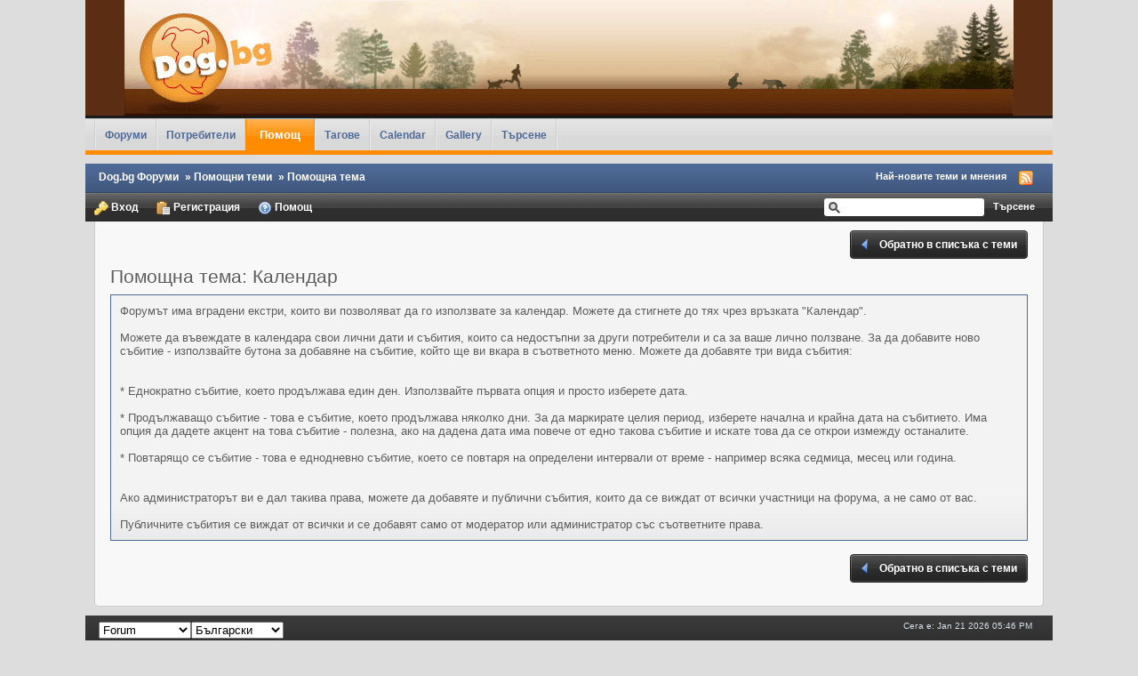

--- FILE ---
content_type: text/html;charset=UTF-8
request_url: http://forum.dog.bg/index.php?app=core&module=help&do=01&HID=8&s=4daf5b7795ae147f8f3c91a8546131b9
body_size: 6004
content:
<!DOCTYPE html PUBLIC "-//W3C//DTD XHTML 1.0 Strict//EN" "http://www.w3.org/TR/xhtml1/DTD/xhtml1-strict.dtd">
	<html xml:lang="en" lang="en" xmlns="http://www.w3.org/1999/xhtml">
	<head>
		<meta http-equiv="content-type" content="text/html; charset=UTF-8" />
		<title>Помощна тема</title>
		<link rel="shortcut icon" href='http://forum.dog.bg/favicon.ico' />
		<script type='text/javascript'>
			jsDebug = 0; /* Must come before JS includes */
			USE_RTE = 0;
			inACP   = false;
		</script>
		
	
				
	

				
	

				
	

				
	

				
	

				
	

				
			<link rel="stylesheet" type="text/css" media="print" href="http://forum.dog.bg/public/style_css/css_14/ipb_print.css" />
		
	
	
		<link rel="stylesheet" type="text/css" media='screen' href="http://forum.dog.bg/public/min/index.php?f=public/style_css/css_14/tagscloud.css,public/style_css/css_14/calendar_select.css,public/style_css/css_14/ipb_login_register.css,public/style_css/css_14/ipb_styles.css,public/style_css/css_14/ipb_ucp.css,public/style_css/css_14/ipb_editor.css" />
	

<!--[if lte IE 7]>
	<link rel="stylesheet" type="text/css" title='Main' media="screen" href="http://forum.dog.bg/public/style_css/css_14/ipb_ie.css" />
<![endif]-->
		<!--<meta http-equiv="X-UA-Compatible" content="IE=7" />-->
		
	
	<meta name="identifier-url" content="http://forum.dog.bg/index.php?app=core&amp;module=help&amp;do=01&amp;HID=8&amp;s=4daf5b7795ae147f8f3c91a8546131b9" />
	

	<meta name="content-language" content="BG" />
	

	<meta name="revisit-after" content="7 days" />
	

	<meta name="generator" content="Invision Power Board & Minerva SEO (2.1.0)" />
	

	<meta name="googlebot" content="INDEX, FOLLOW" />
	

	<meta name="robots" content="INDEX, FOLLOW" />
	

	<meta name="slurp" content="INDEX, FOLLOW" />
	

	<meta name="msnbot" content="INDEX, FOLLOW" />
	

	<meta name="distribution" content="disable" />
	

		
		<script type='text/javascript' src='http://forum.dog.bg/public/min/index.php?g=js'></script>
	
	<script type='text/javascript' src='http://forum.dog.bg/public/min/index.php?charset=UTF-8&amp;f=public/js/ipb.js,public/js/ips.quickpm.js,public/js/ips.tagscloud.js,cache/lang_cache/4/ipb.lang.js' charset='UTF-8'></script>
		
	
		
			
			
				<link rel="alternate feed" type="application/rss+xml" title="Форум Dog.bg" href="http://forum.dog.bg/rss/forums/1-%d1%84%d0%be%d1%80%d1%83%d0%bc-dogbg/" />
			
			
			
		

			
			
				<link rel="alternate feed" type="application/rss+xml" title="Community Calendar" href="http://forum.dog.bg/rss/calendar/1-community-calendar/" />
			
			
			
		
	

		
			
			
			
			
				

<link rel="bookmark" href="http://forum.dog.bg/index.php?app=core&module=help&do=01&HID=8&s=4daf5b7795ae147f8f3c91a8546131b9" />

			
		
	

		
	


	

<script type='text/javascript'>
	var isRTL	= false;
	var rtlIe	= '';
	var rtlFull	= '';
</script>

		
		<script type='text/javascript'>
	//<![CDATA[
		/* ---- URLs ---- */
		ipb.vars['base_url'] 			= 'http://forum.dog.bg/index.php?s=fda57faa97e738c07231b6849afa1464&';
		ipb.vars['board_url']			= 'http://forum.dog.bg';
		ipb.vars['loading_img'] 		= 'http://forum.dog.bg/public/style_images/clean/loading.gif';
		ipb.vars['active_app']			= 'core';
		ipb.vars['upload_url']			= 'http://forum.dog.bg/uploads';
		/* ---- Member ---- */
		ipb.vars['member_id']			= parseInt( 0 ),
		ipb.vars['is_supmod']			= parseInt( 0 ),
		ipb.vars['is_admin']			= parseInt( 0 ),
		ipb.vars['secure_hash'] 		= '880ea6a14ea49e853634fbdc5015a024';
		ipb.vars['session_id']			= 'fda57faa97e738c07231b6849afa1464';
		ipb.vars['can_befriend']		= true;
		/* ---- cookies ----- */
		ipb.vars['cookie_id'] 			= '';
		ipb.vars['cookie_domain'] 		= '';
		ipb.vars['cookie_path']			= '/';
		/* ---- Rate imgs ---- */
		ipb.vars['rate_img_on']			= 'http://forum.dog.bg/public/style_images/clean/bullet_star.png';
		ipb.vars['rate_img_off']		= 'http://forum.dog.bg/public/style_images/clean/bullet_star_off.png';
		ipb.vars['rate_img_rated']		= 'http://forum.dog.bg/public/style_images/clean/bullet_star_rated.png';
		/* ---- Uploads ---- */
		ipb.vars['swfupload_swf']		= 'http://forum.dog.bg/public/js/3rd_party/swfupload/swfupload.swf';
		ipb.vars['swfupload_enabled']	= true;
		ipb.vars['use_swf_upload']		= ( '' == 'flash' ) ? true : false;
		ipb.vars['swfupload_debug']		= false; /* SKINNOTE: Turn off for production */
		/* ---- other ---- */
		ipb.vars['use_live_search'] 	= 0;
		ipb.vars['live_search_limit'] 	= 4;
		ipb.vars['highlight_color']		= "#ade57a";
		ipb.vars['charset']				= "UTF-8";
		ipb.vars['use_rte']				= 1;
		ipb.vars['image_resize']		= 1;
		ipb.vars['image_resize_force']  = 400;
		ipb.vars['seo_enabled']			= 1;
		
		ipb.vars['seo_params']			= {"start":"-","end":"\/","varBlock":"\/page__","varSep":"__"};
		
		/* Templates/Language */
		ipb.templates['ajax_loading'] 	= "<div id='ajax_loading'>" + ipb.lang['loading'] + "</div>";
		ipb.templates['close_popup']	= "<img src='http://forum.dog.bg/public/style_images/clean/close_popup.png' alt='x' />";
		ipb.templates['rss_shell']		= new Template("<ul id='rss_menu'>#{items}</ul>");
		ipb.templates['rss_item']		= new Template("<li><a href='#{url}' title='#{title}'>#{title}</a></li>");
		ipb.templates['resized_img']	= new Template("<span>Преоразмерено на #{percent}% (оригинално #{width} x #{height}) - Кликни тук да увеличиш</span>");
		ipb.templates['m_add_friend']	= new Template("<a href='http://forum.dog.bg/index.php?app=members&amp;module=profile&amp;section=friends&amp;do=add&amp;member_id=#{id}&amp;s=fda57faa97e738c07231b6849afa1464' title='Добави като приятел'><img src='http://forum.dog.bg/public/style_images/clean/user_add.png' alt='Добави като приятел' /></a>");
		ipb.templates['m_rem_friend']	= new Template("<a href='http://forum.dog.bg/index.php?app=members&amp;module=profile&amp;section=friends&amp;do=remove&amp;member_id=#{id}&amp;s=fda57faa97e738c07231b6849afa1464' title='Премахни приятеля'><img src='http://forum.dog.bg/public/style_images/clean/user_delete.png' alt='Премахни приятеля' /></a>");
		ipb.templates['autocomplete_wrap'] = new Template("<ul id='#{id}' class='ipb_autocomplete' style='width: 250px;'></ul>");
		ipb.templates['autocomplete_item'] = new Template("<li id='#{id}'><img src='#{img}' alt='' width='#{img_w}' height='#{img_h}' />&nbsp;&nbsp;#{itemvalue}</li>");
		ipb.templates['page_jump']		= new Template("<div id='#{id}_wrap' class='ipbmenu_content'><h3 class='bar'>Отиди на страница</h3><input type='text' class='input_text' id='#{id}_input' size='8' /> <input type='submit' value='Действай' class='input_submit add_folder' id='#{id}_submit' /></div>");
	//]]>
	</script>
<!--HIGHSLIDE-->
				<link rel='stylesheet' type='text/css' title='Main' media='screen' href='http://forum.dog.bg/public/js/3rd_party/highslide/highslide.css' />
				<script type='text/javascript' src='http://forum.dog.bg/public/js/3rd_party/highslide/highslide.js'></script>
				<script type="text/javascript">
						hs.graphicsDir = 'http://forum.dog.bg/public/js/3rd_party/highslide/graphics/';
				</script>
				<script type='text/javascript' src='http://forum.dog.bg/public/js/3rd_party/highslide/config.js'></script>
				<!--/HIGHSLIDE-->
		<script type='text/javascript'>
			Loader.boot();
		</script>
	</head>
	<body id='ipboard_body'>
		<div id='ipbwrapper'>
			<h1>Dog.bg Форуми : Помощна тема</h1>
			<p id='content_jump'><a id='top'></a><a href='#j_content' title='Към съдържанието' accesskey='m'>Към съдържанието</a></p>
		
            
            
            <div id='header'>
            
				<div id='branding'>
					
						<a href='http://forum.dog.bg/index.php?s=fda57faa97e738c07231b6849afa1464' title='Към индекса на сайта' rel="home" accesskey='1'><center><img src='http://forum.dog.bg/public/style_images/clean/logo.png' alt='Лого' /></center></a>
					
				</div>

				<div id='primary_nav'>
					<ul class='left'>
						
																														<li id='nav_discussion' class=''><a href='http://forum.dog.bg/index?s=fda57faa97e738c07231b6849afa1464' title='Към Форумите'>Форуми</a></li>
						<li id='nav_members' class=''><a href='http://forum.dog.bg/index.php?app=members&amp;section=view&amp;module=list&amp;s=fda57faa97e738c07231b6849afa1464' title='Към списъка с потребители'>Потребители</a></li>
						<li id='nav_help' class='active'><a href="http://forum.dog.bg/index.php?app=core&amp;module=help&amp;s=fda57faa97e738c07231b6849afa1464" title='Помощна информация' rel="help" accesskey='6'>Помощ</a></li>
						
							
								
							

								
							

								
																		<li id='nav_app_tagscloud' class=""><a href='http://forum.dog.bg/tagscloud/?s=fda57faa97e738c07231b6849afa1464' title='Към Тагове'>Тагове</a></li>
								
							

								
							

								
																		<li id='nav_app_calendar' class=""><a href='http://forum.dog.bg/calendar/?s=fda57faa97e738c07231b6849afa1464' title='Към Calendar'>Calendar</a></li>
								
							

								
																		<li id='nav_app_gallery' class=""><a href='http://forum.dog.bg/gallery/?s=fda57faa97e738c07231b6849afa1464' title='Към Gallery'>Gallery</a></li>
								
							
						
						<li id='nav_search' class=''><a href='http://forum.dog.bg/index.php?app=core&amp;module=search&amp;s=fda57faa97e738c07231b6849afa1464' title='' accesskey='4' rel="search">Търсене</a></li>
					</ul>
                </div>
                <div align="center" style="padding:5px"><script type="text/javascript" src="/swfobject.js"></script><script type="text/javascript" src="http://admin.dog.bg/ad.php?posId=1"></script></div>
                <div id='secondary_nav'>
					<ul id='breadcrumb' class='left'>
												<li class='first'><a href='http://forum.dog.bg/index?s=fda57faa97e738c07231b6849afa1464'>Dog.bg Форуми </a></li>
							
						
							<li><span class='nav_sep'>&raquo;</span> <a href='http://forum.dog.bg/index.php?app=core&amp;module=help&amp;s=fda57faa97e738c07231b6849afa1464' title='Обратно в Помощни теми'>Помощни теми</a></li>
							
						

							<li><span class='nav_sep'>&raquo;</span> Помощна тема</li>
							
						
					</ul>
                    <ul id='section_links' class='right'>
						
						<li><a href='http://forum.dog.bg/index.php?app=core&amp;module=search&amp;do=active&amp;search_filter_app[forums]=1&amp;s=fda57faa97e738c07231b6849afa1464' accesskey='2'>Най-новите теми и мнения</a></li>
						<li><img src='http://forum.dog.bg/public/style_images/clean/feed.png' alt='RSS Емисия' id='rss_feed' class='clickable' /></li>
					</ul>					
                    <br class='clear' />
				</div>

                        <div align="center" style="text-align:center;padding-left:30px;display:none;"> 
			  <div style="border:1px black solid;width:120px;height:90px;margin-top:10px;margin-bottom:10px;margin-left:10px;float:left;">&nbsp;</div>
			  <div style="border:1px black solid;width:728px;height:90px;margin-top:10px;margin-bottom:10px;float:left;margin-left:10px;">&nbsp;</div>
			  <div style="border:1px black solid;width:120px;height:90px;margin-top:10px;margin-bottom:10px;margin-left:10px;float:left;">&nbsp;</div>
			 </div>
			 <div style="clear:both"></div>

            <div id='user_bar_container'>

                
					<div id='user_navigation' class='not_logged_in'>
					<div id='user_links'>
                    	<a href='http://forum.dog.bg/index.php?app=core&amp;module=global&amp;section=login&amp;s=fda57faa97e738c07231b6849afa1464' title='Вход'><img src='http://forum.dog.bg/public/style_images/clean/key.png' alt='' /> Вход</a>
						<a href="http://forum.dog.bg/index.php?app=core&amp;module=global&amp;section=register&amp;s=fda57faa97e738c07231b6849afa1464" title='Регистрация'><img src='http://forum.dog.bg/public/style_images/clean/paste_plain.png' alt='' /> Регистрация</a>
                                                <a href="http://forum.dog.bg/index.php?app=core&amp;module=help&amp;s=fda57faa97e738c07231b6849afa1464" title='Помощна информация' rel="help" accesskey='6'><img src='http://forum.dog.bg/public/style_images/clean/help.png' alt='' /> Помощ</a>
					<br class='clear' />
                    </div>
                    </div>
				
				

                <div id='search'>
                    <form action="http://forum.dog.bg/index.php?app=core&amp;module=search&amp;do=quick_search&amp;search_filter_app[core]=1&amp;s=fda57faa97e738c07231b6849afa1464" method="post" id='search-box' >
                    <fieldset>
                        <label for='main_search' class='hide'>Търсене</label>
                        <input type='text' id='main_search' name='search_term' class='text_input' size='25' tabindex='6' />
                        <input type='submit' class='submit_input' value='Търсене' />
                    </fieldset>
                    </form>

                </div>

				<br class='clear' />

            </div>                
               


				
			</div>
            
			<div id='content' class='clear'>
			 <div align="center" style="display:none">
			  <div style="border:1px black solid;width:120px;height:90px;margin-top:1px;margin-bottom:10px;margin-left:10px;float:left;">&nbsp;</div>
			  <div style="border:1px black solid;width:728px;height:90px;margin-top:1px;margin-bottom:10px;float:left;margin-left:10px;">&nbsp;</div>
			  <div style="border:1px black solid;width:120px;height:90px;margin-top:1px;margin-bottom:10px;margin-left:10px;float:left;">&nbsp;</div>
			 </div>
			 <div style="clear:both"></div>
            	<a id='j_content'></a>
				
<div class='topic_controls'>
	<ul class='topic_buttons'>
		<li><a href="http://forum.dog.bg/index.php?app=core&amp;module=help&amp;s=fda57faa97e738c07231b6849afa1464" title="Обратно в списъка"><img src='http://forum.dog.bg/public/style_images/clean/back.png' alt='Икона' /> Обратно в списъка с теми</a></li>
	</ul>
</div>


<h2>Помощна тема: Календар</h2>
<div class='row2 help_doc bullets'>
	Форумът има вградени екстри, които ви позволяват да го използвате за календар. Можете да стигнете до тях чрез връзката "Календар".<br /><br />Можете да въвеждате в календара свои лични дати и събития, които са недостъпни за други потребители и са за ваше лично ползване. За да добавите ново събитие - използвайте бутона за добавяне на събитие, който ще ви вкара в съответното меню. Можете да добавяте три вида събития:<br /><br /><br />    * Еднократно събитие, което продължава един ден. Използвайте първата опция и просто изберете дата.<br /><br />    * Продължаващо събитие - това е събитие, което продължава няколко дни. За да маркирате целия период, изберете начална и крайна дата на събитието. Има опция да дадете акцент на това събитие - полезна, ако на дадена дата има повече от едно такова събитие и искате това да се открои измежду останалите.<br /><br />    * Повтарящо се събитие - това е еднодневно събитие, което се повтаря на определени интервали от време - например всяка седмица, месец или година.<br /><br /><br />Ако администраторът ви е дал такива права, можете да добавяте и публични събития, които да се виждат от всички участници на форума, а не само от вас. <br /><br />Публичните събития се виждат от всички и се добавят само от модератор или администратор със съответните права.
</div>
<br />

<div class='topic_controls'>
	<ul class='topic_buttons'>
		<li><a href="http://forum.dog.bg/index.php?app=core&amp;module=help&amp;s=fda57faa97e738c07231b6849afa1464" title=""><img src='http://forum.dog.bg/public/style_images/clean/back.png' alt='Икона' /> Обратно в списъка с теми</a></li>
	</ul>
</div>

				<br class='clear' />
			</div>
			<div id='footer_utilities' class='clearfix clear'>
				<h2 class='hide'>Скин и Език</h2>
				
						<form action="http://forum.dog.bg/index.php?app=core&amp;module=help&amp;do=01&amp;HID=8&amp;&amp;s=fda57faa97e738c07231b6849afa1464" method="post" class='left'>
							<fieldset>
								<input type='hidden' name='k' value='880ea6a14ea49e853634fbdc5015a024' />
								<label for='newSkin' class='hide'>Тема:</label>
								<select name="settingNewSkin" id='newSkin'>
									
<option id='skinSetDD_1'  value="1">IP.Board</option>
<option id='skinSetDD_3'  value="3">IP.Board Lo-Fi</option>
<option id='skinSetDD_9'  value="9">DogBlu</option>
<option id='skinSetDD_14' selected="selected" value="14">Forum</option>
								</select>
								<input type='submit' value='Действай' class='input_submit alt' id='newSkinSubmit' />
							</fieldset>
						</form>
					
				<form action="http://forum.dog.bg/index.php?app=core&amp;module=help&amp;do=01&amp;HID=8&amp;&amp;s=fda57faa97e738c07231b6849afa1464" method="post" class='left'>
					<fieldset>
						<input type='hidden' name='k' value='880ea6a14ea49e853634fbdc5015a024' />
						<input type='hidden' name='setlanguage' value='1' />
						<input type="hidden" name="langurlbits" value="app=core&amp;module=help&amp;do=01&amp;HID=8&amp;s=4daf5b7795ae147f8f3c91a8546131b9&amp;cal_id=" />
						<label for='newLang' class='hide'>Език:</label>
						<select name="langid" id='newLang'>
								
<option value='1'>English (USA)</option>
<option value='4' selected="selected">Български</option>
						</select>
						<input type='submit' class='input_submit alt' value='Действай' id='newLangSubmit' />
					</fieldset>
				</form>
				<h2 class='hide'>Статистика за изпълнението</h2>
				<ul class='right'>
					<li>Сега е: Jan 21 2026 05:46 PM
						
					</li>
					
				</ul>
			</div>
			<!-- __FOOTER__ -->
			<!-- /__FOOTER__ -->
			
			<div id='board_footer'>
				<ul id='utility_links' class='left'>
					<li><a href='#top' title='Най-горе'>Горе</a></li>
					<li><a href='http://forum.dog.bg/index.php?s=fda57faa97e738c07231b6849afa1464' title='Начало на Форуми'>Начало на Форуми</a></li>
					<li><a href="http://forum.dog.bg/index.php?app=core&amp;module=global&amp;section=login&amp;do=deleteCookies&amp;k=880ea6a14ea49e853634fbdc5015a024&amp;s=fda57faa97e738c07231b6849afa1464" title='Изтрий бисквитките, направени от този форум'>Изтрий моите бисквитки</a></li>
					<li><a href="http://forum.dog.bg/index.php?app=forums&amp;module=forums&amp;section=markasread&amp;marktype=all&amp;k=880ea6a14ea49e853634fbdc5015a024&amp;s=fda57faa97e738c07231b6849afa1464" title='Маркирай всичко като прочетено'>Маркирай всички форуми като прочетени</a></li>
				</ul>
				<!-- Copyright Information -->
        				  <p id='copyright' class='right'>
        				  	Powered By <a href='http://www.invisionboard.com' title='IP.Board Homepage'>IP.Board</a>
        				  	 &copy; 2026 &nbsp;<a href='http://www.invisionpower.com' title='IPS Homepage'>IPS, <abbr title='Incorporated'>Inc</abbr></a>.
        				  </p>
		<!-- / Copyright --><p class='clear tagscloud_copyright'><a href='http://ipbnet.ru/' title='Облако тегов (tagscloud) и другие хуки для IP.Board 3 (IPB3)'>Облако тегов</a> &copy; 2026&nbsp;<a href='http://lastdragon.ru/' title='LastDragon'>LastDragon</a>.</p>
                <br class='clear' />
			</div>
			<div id='stats_div'></div>
			
		</div>
<script type="text/javascript">
  var _gaq = _gaq || [];
  _gaq.push(['_setAccount', 'UA-16813263-1']);
  _gaq.push(['_trackPageview']);

  (function() {
    var ga = document.createElement('script'); ga.type = 'text/javascript'; ga.async = true;
    ga.src = ('https:' == document.location.protocol ? 'https://ssl' : 'http://www') + '.google-analytics.com/ga.js';
    var s = document.getElementsByTagName('script')[0]; s.parentNode.insertBefore(ga, s);
  })();
</script>
	</body>
</html>

--- FILE ---
content_type: text/css; charset=utf-8
request_url: http://forum.dog.bg/public/min/index.php?f=public/style_css/css_14/tagscloud.css,public/style_css/css_14/calendar_select.css,public/style_css/css_14/ipb_login_register.css,public/style_css/css_14/ipb_styles.css,public/style_css/css_14/ipb_ucp.css,public/style_css/css_14/ipb_editor.css
body_size: 53153
content:
.tagscloud
.tagscloud_view{background:transparent}.tagscloud
.search_bar{font-size:0.9em;text-align:right}.tagscloud .search_bar
.input_select{margin-right:5px}.tagscloud
.pagination{margin-bottom:15px}.tagscloud
.general_box{padding:0px}.tagscloud
.tags{padding:10px}.tagscloud
.edit_form{margin:0px;padding:5px}.tagscloud .edit_form
textarea{width:98%}.calendar_date_select{color:white;border:#777 1px solid;display:block;width:195px;z-index:1000}iframe.ie6_blocker{position:absolute;z-index:999}.calendar_date_select thead
th{font-weight:bold;background-color:#000;border-top:1px solid #777;border-bottom:2px solid #333;color:white !important}.calendar_date_select
.cds_buttons{text-align:center;padding:5px
0px;background-color:#555}.calendar_date_select
.cds_footer{background-color:black;padding:3px;font-size:12px;text-align:center}.calendar_date_select
table{margin:0px;padding:0px}.calendar_date_select
.cds_header{background-color:#ccc;border-bottom:2px solid #aaa;text-align:center}.calendar_date_select .cds_header
span{font-size:15px;color:black;font-weight:bold}.calendar_date_select
select{font-size:11px}.calendar_date_select .cds_header a:hover{color:white}.calendar_date_select .cds_header
a{width:22px;height:20px;text-decoration:none;font-size:14px;color:black !important}.calendar_date_select .cds_header
a.prev{float:left}.calendar_date_select .cds_header
a.next{float:right}.calendar_date_select .cds_header
a.close{float:right;display:none}.calendar_date_select .cds_header
select.month{width:90px}.calendar_date_select .cds_header
select.year{width:61px}.calendar_date_select .cds_buttons
a{color:white;font-size:9px}.calendar_date_select
td{font-size:12px;width:24px;height:21px;text-align:center;vertical-align:middle;background-color:#666}.calendar_date_select
td.weekend{background-color:#606060}.calendar_date_select td
div{color:#fff}.calendar_date_select td
div.other{color:#888}.calendar_date_select td.selected
div{color:black}.calendar_date_select tbody
td{border-bottom:1px solid #555}.calendar_date_select
td.selected{background-color:white}.calendar_date_select td:hover{background-color:#ccc}.calendar_date_select
td.today{border:1px
dashed #999}.calendar_date_select td.disabled
div{color:#454545}.fieldWithErrors
.calendar_date_select{border:2px
solid red}div#register_info{width:30%}div#register_form{width:66%}div#register_form
h2{clear:none}div#register_form h3,
div#login_form
h3{padding:5px;margin-bottom:10px}div#register_form
fieldset{margin-bottom:10px}div#register_form
p.extra{margin-bottom:15px;line-height:150%}div#register_form
.field.nodesc{padding-bottom:26px;clear:both}div#register_form
label{text-align:right;padding-right:15px;width:200px;float:left;clear:both}div#register_form .checkbox label,
div#register_form .field.radio
input{float:none;width:auto;clear:none;text-align:left}div#register_form .checkbox
input{margin-left:245px;clear:both}div#register_form
input{float:left}div#register_form fieldset.submit
input{float:none}div#register_form
input.input_text{padding-bottom:2px}div#register_form hr,
div#login_form
hr{display:block;width:95%;border:1px
solid #ebebeb;border-width:1px 0 0 0;clear:both;margin:10px
auto 10px auto}div#register_form
span.desc{margin-left:215px;display:block;clear:both}.reg_msg{color:#fff;font-size:0.8em;font-weight:bold;-moz-border-radius:4px;-webkit-border-radius:4px;padding:3px
8px;position:absolute}.reg_msg
img{display:none}.reg_msg.reg_error{background-color:#ad2930}.reg_msg.reg_accept{background-color:#6f8f52}div#login_form{margin:0
auto 25px auto}div#member_login{width:65%}div#guest_register{width:32%}div#member_login
form{margin:0
0px 0 0}div#login_form
h3{font-size:1.1em}div#member_login
.extra{font-size:0.8em;color:#69727b;padding:5px;margin-right:10px;float:right}input#openid{background-image:transparent url(http://forum.dog.bg/public/style_images/clean/openid.gif) no-repeat 2px 2px;padding:3px
3px 3px 20px;margin-top: -2px}#regular_signin,#openid_signin{height:165px}#signin_options{padding-left:30px}body,div,dl,dt,dd,ul,ol,li,h1,h2,h3,h4,h5,h6,pre,form,fieldset,input,textarea,p,blockquote,th,td{margin:0;padding:0}table{border-spacing:0}fieldset,img{border:0}caption,cite,code,dfn,th,var{font-style:normal;font-weight:normal}address{font-style:normal}ol,ul{list-style:none}caption,th{text-align:left}h1,h2,h3,h4,h5,h6{font-size:100%;font-weight:normal}q:before,q:after{content:''}abbr,acronym{border:0}hr{display:none}address{display:inline}body{background:#ddd;color:#5d5d5d;font:normal 13px tahoma,arial,verdana,sans-serif;position:relative}h3,h4,h5,h6,strong{font-weight:bold}em{font-style:italic}img,.input_check,.input_radio{vertical-align:middle}legend{display:none}table{width:100%}td{padding:3px}h2{font-size:1.6em;font-weight:normal;margin:0
0 8px 0;clear:both}body
h3{font-weight:bold;font-size:1.1em;padding:5px
8px 3px 8px;color:#3e3e3e}h3
img{margin-top: -2px}h3
a{text-decoration:none}a{color:#4e6a97}a:hover{color:#FF8C00;text-decoration:underline}.row1, .row1 td,.post_block.row1{background-color:#f8f8f8}.row1 .altrow,.row1.altrow,.personal_info{background-color:#f0f0f0}.row2, .row2 td,.post_block.row2,.message{background-color:#f3f3f3}.row2 .altrow,.row2.altrow,ul.topic_moderation{background-color:#eee}#index_stats .hentry, .row1 td, .row2 td, #help_topics
li{border-bottom:1px solid #dfdfdf;border-top:1px solid #fff}.row1, .row1 td, .post_block.row1,
.row1 .altrow, .row1.altrow,
.personal_info,
.row2, .row2 td,.post_block.row2,.message{background-image:url(http://forum.dog.bg/public/style_images/clean/row_bg.png);background-repeat:repeat-x;background-position:0 100%}.moderated, body .moderated td,
.moderated td.altrow, .post_block.moderated,
body td.moderated, body
td.moderated{background-color:#f2e4e7}.moderated, .moderated
a{color:#6f3642}body
.maintitle{background:#4e6a97 url(http://forum.dog.bg/public/style_images/clean/gradient_bg.png) repeat-x left 50%;color:#fff;border:1px
solid #46618d;border-bottom:0;text-shadow:#334562 0px -1px 0px}body .maintitle
a{color:#fff}ul.post_controls,div.post_controls{background-color:#e6e6e6}.bar{background:#d5dde5 url(http://forum.dog.bg/public/style_images/clean/gradient_bg.png) repeat-x 50%}.altbar{background:#F70 url(http://forum.dog.bg/public/style_images/clean/shade.png) repeat-x bottom;color:#fff}.header{background:#343434 url(http://forum.dog.bg/public/style_images/clean/shade.png) repeat-x bottom;color:#fff}.header
th{border-bottom:1px solid #2c2c2c}body .ipb_table .header
a{color:#fff}body .topic_options
a{color:#4e6a97}.general_box{background-color:#f3f3f3;border:1px
solid #4e6a97;border-bottom:4px solid #4e6a97;padding:10px}.general_box
h3{background:#4e6a97;color:#fff}.general_box h3
a{color:#fff}.post_block{background:#fafbfc;border-bottom:6px solid #4e6a97}.post_block
h3{background:#d9d9d9 url(http://forum.dog.bg/public/style_images/clean/gradient_bg.png) repeat-x 0 50%;border-bottom:1px solid #d0d0d0}div.post_form
fieldset{background-color:#f1f4f7}.date, .poll_question
.votes{color:#a9a9a9;font-size:0.8em}.views,
.topic_date,
.topic_date a:link,
.topic_date a:visited,
.topic_date a:hover,
.topic_date a:active{color:#898989 !important}.no_messages{background-color:#f6f8fa;color:#1c2837;padding:25px
30px}.tab_bar{background-color:#d5dde5;color:#4e6a97}.tab_bar
li.active{background-color:#3a3a3a}.tab_bar.no_title.mini,.tab_bar.no_title{border-bottom:8px solid #3a3a3a}.filter_bar{background-color:#3a3a3a;color:#fff}.filter_bar a, .filter_bar
label{color:#d5dde5}.moderation_bar{background:#d5dde5}.comment_wrap .comment.by_author,
.comment_wrap
.comment.by_author.row1{background:#f2f8f5;border-top:1px solid #fff;border-bottom:1px solid #bedccd}.comment_wrap
.comment{border-bottom:1px solid #d5dde5}.topic_prefix{background-color:#528f6c;color:#fff}.sidebar_toggle{background-color:#4e6a97}.ipbmenu_content,.ipb_autocomplete{background-color:#eef3f8;border:1px
solid #d5dde5}.ipbmenu_content li, .ipb_autocomplete
li{border-bottom:1px solid #d5dde5}.ipb_autocomplete
li.active{background:#d5dde5}.input_submit{background:#4e6a97 url(http://forum.dog.bg/public/style_images/clean/highlight.png) repeat-x 0 0;color:#fff;border-color:#425b83;white-space:nowrap}.input_submit:hover{background-color:#5976a4;color:#fff}.input_submit.alt{background-color:#e4ebf2;border-color:#bfcbd8;color:#4e6a97}.input_submit.alt:hover{background-color:#eef3f8;color:#4e6a97}input.search_input{background-image:url(http://forum.dog.bg/public/style_images/clean/search_input.png);background-repeat:no-repeat;background-position:5px 50%;padding-left:25px}body#ipboard_body fieldset.submit,
body#ipboard_body
p.submit{background-color:#d5dde5}h1,#content_jump{text-indent: -9999px;height:0px;width:0px}#header{position:relative}#branding{background:#5B2D13 url(http://forum.dog.bg/public/style_images/clean/branding_bg.png) no-repeat 0 0;min-height:80px;border-bottom:3px solid #1a1a1a}#admin_bar{background:#2e2e2e url(http://forum.dog.bg/public/style_images/clean/gradient_bg.png) repeat-x 50%;border-bottom:1px solid #252525;color:#d2d2d2;font-size:0.8em;padding:7px;height:14px}#admin_bar
li{color:#767676;padding:0
3px 0 5px}#admin_bar li.active, #admin_bar li.active
a{color:#e74242}#primary_nav{background:#d9d9d9 url(http://forum.dog.bg/public/style_images/clean/gradient_bg.png) repeat-x left 50%;font-size:0.95em;height:35px;border-top:1px solid #cecece;border-bottom:5px solid #FF8C00;font-family:Tahoma,Arial,Helvetica,sans-serif}#primary_nav
ul{border-right:1px solid #e9e9e9;border-left:1px solid #cecece;float:left;margin-left:10px;height:100%}#primary_nav ul li,
#primary_nav ul li
a{color:#4e6a97;text-decoration:none}#primary_nav ul li
a{padding:0px
10px;display:block;line-height:35px;border-left:1px solid #e9e9e9;border-right:1px solid #cecece}#primary_nav ul li a:hover{background:#d0d0d0 url(http://forum.dog.bg/public/style_images/clean/gradient_bg.png) repeat-x left 50%;color:#4e6a97}#primary_nav ul
li{font-size:0.95em;float:left;display:block;font-weight:bold}#primary_nav ul
li.active{font-size:1.05em;font-weight:bold;padding:0;margin-top: -1px;position:relative}#primary_nav ul li.active a:link,
#primary_nav ul li.active a:visited,
#primary_nav ul li.active a:hover,
#primary_nav ul li.active a:active{background:#FF8C00 url(http://forum.dog.bg/public/style_images/clean/gradient_bg.png) repeat-x left 50%;display:block;border:1px
solid #FF8C00;border-top:1px solid #b6c3d7;border-bottom:0;line-height:36px;padding:0px
15px;color:#fff}#user_bar_container{background:#2e2e2e url(http://forum.dog.bg/public/style_images/clean/gradient_bg.png) repeat-x 50%;border-bottom:1px solid #252525;border-top:1px solid #777;color:#d2d2d2;font-size:0.9em;min-height:30px}#user_navigation{font-size:0.9em;position:relative;z-index:9998;float:left}#user_navigation
.photo{border:1px
solid #252525;margin: -3px 4px 0 -3px;height:20px;vertical-align:middle;-ms-interpolation-mode:bicubic}#user_info{margin-left:60px;margin-right:15px}#user_navigation
p{color:#d9e3ed;margin-top:6px;white-space:nowrap}#user_navigation p
a{color:#a1bad3}#user_navigation
#new_msg_count{background:#528f6c;border:1px
solid #39644b;font-weight:bold;font-size:0.9em;padding:3px
7px;top:-3px;left:22px;line-height:normal;position:absolute;-moz-border-radius:3px;-webkit-border-radius:3px}#user_navigation
ul{margin-top:4px}#user_navigation ul
a{color:#d5dde5}#user_navigation
ul#user_other{margin-left:5px}#user_navigation ul#user_other
li{float:left;padding:0
4px}#user_navigation
ul#user_link_menucontent{background:#2e2e2e;border:1px
solid #252525;margin-top:1px;margin-left: -139px;width:170px;float:right;z-index:10000}#user_navigation ul#user_link_menucontent
li{float:none}#user_navigation ul#user_link_menucontent
a{color:#fff;text-decoration:none;padding:7px
5px 7px 15px;display:block}#user_navigation ul#user_link_menucontent a:hover{background:#393939}#user_navigation
#user_link{-moz-outline:0px;position:relative}#user_navigation.not_logged_in{font-size:1em}#user_links{height:30px}#user_links
a{display:block;float:left;padding:0
10px;line-height:30px;text-decoration:none;color:#fff;font-weight:bold;outline:none}#user_links
a.ipbmenu{height:30px}#user_links
img.user_arrow{vertical-align:middle}#user_links a:hover{background:#393939 url(http://forum.dog.bg/public/style_images/clean/gradient_bg.png) repeat-x 0 50%}#search{color:#4e6a97;float:right;padding-top:5px;padding-right:10px}#search
.submit_input{border:0;margin:0;background:transparent;padding:3px
10px;cursor:pointer;font-weight:bold;overflow:visible;font-family:Tahoma,Arial,Helvetica,sans-serif;color:#fff !important}#search
input#main_search{border:0;margin:0;-moz-border-radius:3px;-webkit-border-radius:3px;padding:4px
3px 4px 20px;color:#a3a3a3;font-weight:bold;background:#fff url(http://forum.dog.bg/public/style_images/clean/search_icon.png) no-repeat 3px 50%}#search label,
#search input,
#search
#adv_search{float:left;font-size:0.9em}#secondary_nav{color:#fff;font-size:0.9em;padding:8px
15px 8px 15px;clear:both;font-weight:bold;background:#4e6a97 url(http://forum.dog.bg/public/style_images/clean/shade.png) repeat-x bottom;border-bottom:1px solid #334562;min-height:16px}#secondary_nav
li{padding-right:7px;float:left}#secondary_nav
a{color:#fff;text-decoration:none}#secondary_nav a:hover{text-decoration:underline}#section_links{font-size:0.9em}#section_links
img{vertical-align:middle}#section_links
li{padding:0px
7px;float:left}#section_links
a{text-decoration:none;font-weight:bold}#section_links a:hover{text-decoration:underline}#section_links #rss_menu
li{padding:0;display:block;float:none}#rss_menu{background-color:#ffdfbe;border:1px
solid #ff7600;padding:1px;width:200px;display:block;z-index:9999}#rss_menu
a{display:block;padding:3px;color:#ff7600}#rss_menu a:hover{background-color:#ff7600;color:#fff;text-decoration:none}#pm_notification{background:url(http://forum.dog.bg/public/style_images/clean/trans_bg.png);color:#515151;padding:0;margin:0
20%;width:60%;position:absolute;z-index:2000}#pm_notification
#pm_wrap{background:#f3f3f3;padding:18px
0 30px 0;margin:0
6px 6px 6px}#pm_notification
.photo{float:left;margin:0
15px}#pm_notification
h2{font-size:1.5em;clear:none;margin:0px
0 0 85px;color:#1c2837}#pm_notification
p{margin:10px
auto 0 95px}#pm_notification
.ok_thanks{text-align:center;padding:6px;clear:both}#board_footer{color:#fff;font-size:0.85em;border-top:1px solid #657da4;background:#4e6a97;padding:8px;margin:0;clear:both;overflow:hidden}#board_footer ul#utility_links
li{float:left;padding-right:8px}#board_footer
p{text-align:right}#board_footer
a{color:#fff}#footer_utilities{background:#3a3a3a url(http://forum.dog.bg/public/style_images/clean/shade.png) repeat-x bottom;color:#fff;font-size:0.8em;padding:4px
15px}#footer_utilities
form{margin:3px
0 0 0}#footer_utilities
ul{padding:2px
0;margin:0}#footer_utilities ul li:first-child{color:#d5dde5}#footer_utilities
li{float:right;padding:0
8px 4px 8px}#content{padding:10px
17px 5px 17px;clear:both;overflow:hidden;margin:0
10px 10px 10px;background:#f8f8f8;border:1px
solid #cbcbcb;border-top:0;-moz-border-radius:0px 0px 5px 5px;-webkit-border-bottom-left-radius:5px;-webkit-border-bottom-right-radius:5px}#ajax_loading{background-color:#1a1a1a;color:#fff;text-align:center;font-weight:bold;padding:8px
0;width:100%;bottom:0;left:0;z-index:10000;position:fixed;opacity:0.8;filter:alpha(opacity=80)}#ipboard_body.redirector{width:500px;margin:150px
auto 0 auto}#redirect{background:#f8f8f8;border:1px
solid #b8b8b8;-moz-border-radius:5px;-webkit-border-radius:5px;padding:10px}#redirect
h2{background:url(http://forum.dog.bg/public/style_images/clean/information.png) no-repeat 0px 6px;padding-left:22px}#redirect
div{border-top:1px dotted #b8b8b8;padding-top:10px;margin-top:10px}.topic_options,.generic_bar,.tab_filters{color:#3e3e3e;font-size:0.85em;font-weight:bold;height:33px}.generic_bar,.tab_filters{background:#3a3a3a}.generic_bar{display:none}.tab_filters{background:#3a3a3a;color:#fff}.topic_options{background:#d5dee5;color:#4e6a97}.topic_options
li{padding:10px;float:right}.topic_options
a{text-decoration:none}.general_box
h3{font-size:1em;border:0;padding:5px;margin: -10px -10px 6px -10px}#index_stats
.general_box{margin-bottom:10px;overflow:hidden}.general_box.alt{padding:0px}.general_box.alt
h3{margin:0
0 8px 0}.general_box
a{text-decoration:none}.general_box
.block_list{font-size:0.9em;margin: -10px 0 -10px 0}.general_box .block_list
li{padding:6px;margin:0
-10px}.progress_bar{background-color:#fff;border:1px
solid #d5dde5}.progress_bar
span{background:#3a3a3a url(http://forum.dog.bg/public/style_images/clean/gradient_bg.png) repeat-x left 50%;color:#fff;font-size:0em;font-weight:bold;text-align:center;text-indent: -2000em;height:10px;display:block;overflow:hidden}.progress_bar.limit
span{background:#b82929 url(http://forum.dog.bg/public/style_images/clean/progressbar_warning.png) repeat-x center}.progress_bar span
span{display:none}.progress_bar.user_warn{margin:0
auto;width:80%}.progress_bar.user_warn
span{height:6px}.progress_bar.topic_poll{border:1px
solid #d5dde5;margin-top:2px;width:40%}img.resized{display:block}.resized_img
img{border-style:solid;border-color:#777;border-width:3px 3px 6px 3px;margin-bottom:5px}.resized_img
span{background:#777;color:#fff;padding:4px
8px;font-size:11px}li.rating
a{-moz-outline:0}.antispam_img{margin-left:215px;margin-bottom:3px}.tagList{list-style-type:none;margin:0;padding:0}.tagList
li{display:inline}li.level1{font-size:12px}li.level2{font-size:14px}li.level3{font-size:16px}li.level4{font-size:18px}li.level5{font-size:20px}li.level6{font-size:22px}span.error{color:#ad2930;font-weight:bold;clear:both}.maintitle
.desc{font-size:0.7em;color:#b6c7db}#admin_bar ul, #admin_bar li, #stat_links li,
.tab_filters ul, .tab_filters li,
fieldset.with_subhead span.desc, fieldset.with_subhead label,
.user_controls
li{display:inline}.padding{padding:8px}.nopadding{padding:0}.margin{margin:5px}.margint{margin-top:5px}.marginr{margin-right:5px}.marginb{margin-bottom:5px}.marginl{margin-left:5px}.right{float:right}.left{float:left}.hide{display:none}.bullets ul, .bullets ol,ul.bullets,ol.bullets{list-style:disc;margin-left:30px;line-height:150%;list-style-image:none}#user_navigation #new_msg_count, .message, .popupWrapper, .poll_question h4,.reputation,.rounded{-moz-border-radius:4px;-webkit-border-radius:4px}.short{text-align:center}.desc, p.posted_info, .warn_panel
strong{font-size:0.8em;color:#606060}.cancel,a.cancel:link,a.cancel:visited,a.cancel:hover,a.cancel:active{color:#ad2930;font-size:0.9em;font-weight:bold}h2.maintitle{font-size:14px !important}body
.maintitle{font-size:14px;font-weight:bold;-moz-border-radius:5px 5px 0 0;-webkit-border-top-left-radius:5px;-webkit-border-top-right-radius:5px;padding:8px
!important;margin:0
!important;overflow:hidden;line-height:18px}.photo{border:1px
solid #d8d8d8}em.moderated{background:transparent;font-size:0.8em;font-weight:bold;margin-top:8px;display:block;clear:both}.positive{color:#6f8f52}.negative{color:#c7172b}.clickable{cursor:pointer}.clear{clear:both}.clearfix,.stats_list{overflow:auto}.block_wrap{padding:5px
0;margin-bottom:10px}#admin_bar a, #stat_links a,
.message.user_status #update_status,
table.ipb_table th a,
.message.user_status #update_status, .tab_bar li.active, .tab_bar li.active a,
.members li.positive a, .members li.negative a, #footer_utilities a,a.input_submit:hover{color:#fff;text-decoration:none}.searchlite{background-color:#4e6a97;color:#fff;font-size:14px}.activeuserposting{font-style:italic}.col_f_icon,.col_f_picon,.col_c_icon,.col_m_status,.col_r_icon{width:3%}.col_m_replies{width:5%}.col_m_to,.col_m_from{width:15%}.col_f_topic,.col_m_subject{width:49%}.col_f_views,.col_f_starter,.col_r_total,.col_r_comments{width:10%}.col_f_post,.col_m_date,.col_r_updated,.col_r_section{width:25%}.col_c_stats{width:15%}.col_c_post{width:30%}.col_c_forum{width:55%}.col_mod,.col_f_mod,.col_r_mod{width:3%}.col_r_title{width:26%}table.ipb_table{line-height:120%}table.ipb_table
a{text-decoration:none}table.ipb_table a:hover,
body table.ipb_table th
a{text-decoration:underline}table.ipb_table caption
span.desc{font-size:0.7em}table.ipb_table h4,
table.ipb_table
.topic_title{font-size:1.1em;display:inline}table.ipb_table tr
td{padding:8px}table.ipb_table tr
.stats{text-align:center}body table.ipb_table tr td
p{font-size:0.9em}table.ipb_table th,
div#current_calendar ol#week_view
li.month_bar{font-size:0.85em;font-weight:bold;padding:6px}table.ipb_table
ol.subforums{padding-top:6px;margin-top:5px}table.ipb_table ol.subforums
li{background:transparent url(http://forum.dog.bg/public/style_images/clean/bullet_black.png) no-repeat 3px 4px;color:#606060;font-size:0.85em;padding:0
4px 0 15px;float:left}table.ipb_table ol.subforums
li.newposts{background:transparent url(http://forum.dog.bg/public/style_images/clean/bullet_green.png) no-repeat 0px 0px;color:#606060;font-size:0.85em;padding:0
4px 0 16px;float:left}table.ipb_table tr.announcement
td{font-weight:bold;font-size:1.1em}table.ipb_table tr.subhead
th{font-weight:bold;font-size:1.1em;padding:8px}table.ipb_table ul
li{font-size:0.95em}body#ipboard_body fieldset.submit,
body#ipboard_body
p.submit{padding:15px
6px 15px 6px;text-align:center}input,textarea,select{font-family:Arial,Verdana,Tahoma,sans-serif}textarea{font-size:12px}.input_text{background:#fff url(http://forum.dog.bg/public/style_images/clean/input_text.png) repeat-x;font-size:0.9em;font-family:arial,verdana,tahoma,sans-serif;border:1px
solid #bfcbd8;padding:4px}.input_text.error{background-color:#f3dddd}.input_text.accept{background-color:#d0e2bf}.input_text.email,.input_text.password{width:18em}input.search_input,.input_text.search_input{background:#fff url(http://forum.dog.bg/public/style_images/clean/search_input.png) no-repeat 4px 50%;padding-left:24px;-moz-border-radius:2px;-webkit-border-radius:2px}.input_submit{font-weight:bold;font-size:0.85em;text-decoration:none;border-width:1px;border-style:solid;padding:3px
9px;overflow:visible;cursor:pointer;-moz-border-radius:2px;-webkit-border-radius:2px}.input_submit.alt{text-decoration:none}p.field{padding:15px}li.field{padding:5px;margin-left:27px}li.field label,
li.field
span.desc{display:block}li.field.error{color:#ad2930}li.field.error
label{font-weight:bold}li.field.checkbox{margin-left:0}li.field.checkbox .input_check,
li.field.checkbox
.input_radio{margin-right:10px;vertical-align:middle}li.field.checkbox
label{width:auto;float:none;display:inline}li.field.checkbox
span.desc{padding-left:27px;margin-left:auto;display:block}.message{background:#d0e2bf url(http://forum.dog.bg/public/style_images/clean/information.png) no-repeat 8px 10px;padding:10px
10px 10px 30px;border:1px
solid #b0ce94;color:#3e4934;line-height:150%}.message
h3{padding:0;color:#323232}.message.error{background-color:#f3dddd;background-image:url(http://forum.dog.bg/public/style_images/clean/exclamation.png);border-color:#deb7b7;color:#281b1b;font-size:1.1em}.message.unspecific{background-color:#f3f3f3;border-color:#d4d4d4;color:#515151;margin:0
0 10px 0;clear:both}.message.user_status{background:#f9f7e0;color:#6c6141;font-size:1em;border:1px
solid #eadca0;padding:5px
5px 5px 15px;margin-bottom:10px}.message.user_status.in_profile{font-size:1.2em;position:relative;padding-left:15px;overflow:auto}.message.user_status
#update_status{background:#3a3a3a;font-size:0.8em;font-weight:bold;padding:3px
8px;margin-left:10px;-moz-border-radius:2px;-webkit-border-radius:2px}.message.user_status
.cancel{font-size:0.75em}.ipbmenu_content,.ipb_autocomplete{font-size:0.9em;min-width:85px;padding:5px;z-index:2000}.ipbmenu_content li, .ipb_autocomplete
li{padding:5px}.ipbmenu_content li:last-child{border-bottom:0;padding-bottom:0px}.ipbmenu_content li:first-child{padding-top:0px}.ipbmenu_content
a{text-decoration:none}.popupWrapper{background:url(http://forum.dog.bg/public/style_images/clean/trans_bg.png);color:#fff}.popupInner{background:#fff;color:#000;border:3px
solid #d5dde5;-moz-border-radius:4px;-webkit-border-radius:4px;margin:6px;width:500px;overflow:auto}.popupInner
h3{background-color:#dae4ed;font-size:1em;border:0;padding-left:24px}.popupClose{position:absolute;left:12px;top:12px}.popup_footer{padding:15px;position:absolute;bottom:0px;right:0px}.popup_body{padding:10px}.stem{width:31px;height:16px;position:absolute}.stem.topleft{background-image:url(http://forum.dog.bg/public/style_images/clean/stems/topleft.png)}.stem.topright{background-image:url(http://forum.dog.bg/public/style_images/clean/stems/topright.png)}.stem.bottomleft{background-image:url(http://forum.dog.bg/public/style_images/clean/stems/bottomleft.png)}.stem.bottomright{background-image:url(http://forum.dog.bg/public/style_images/clean/stems/bottomright.png)}.modal{background-color:#3e3e3e}.userpopup{padding-bottom:25px;overflow:hidden;position:relative}.userpopup
.info{position:relative}.userpopup
h3{font-size:1.2em}.userpopup>div{padding:8px}.userpopup{font-size:0.9em}.userpopup
dl{border-bottom:1px solid #d4d4d4;padding-bottom:10px;margin-bottom:4px}.userpopup
.photo{top:0px;right:0px;position:absolute}.userpopup
.user_controls{left:10px;position:absolute}.userpopup
.reputation{right:4px;position:absolute}.info
dt{float:left}.info
dt{font-weight:bold;padding:3px
6px;clear:both;width:30%}.info
dd{padding:3px
6px;width:60%;margin-left:35%}.topic_controls{min-height:38px}.topic_buttons
li{background:transparent url(http://forum.dog.bg/public/style_images/clean/topic_button.png) no-repeat top left;padding:0;margin:0px
0px 5px 3px;float:right;font-weight:bold}.topic_buttons li a,
.topic_buttons li
span{font-size:0.9em;display:block;margin:auto 0px auto 6px;-moz-outline:0;color:#fff;text-decoration:none}.topic_buttons li
span{padding:9px
12px 10px 3px}.topic_buttons li
a{background:transparent url(http://forum.dog.bg/public/style_images/clean/topic_button.png) no-repeat top right;padding:9px
12px 10px 3px}.topic_buttons li a img,
.topic_buttons li span
img{margin: -1px 5px 1px 0}.topic_buttons li a
img.arrow{margin-right: -3px}.topic_buttons li:hover{background:transparent url(http://forum.dog.bg/public/style_images/clean/topic_button_hover.png) no-repeat top left}.topic_buttons li:hover
a{background:transparent url(http://forum.dog.bg/public/style_images/clean/topic_button_hover.png) no-repeat top right}.topic_buttons
li.disabled{background:transparent url(http://forum.dog.bg/public/style_images/clean/topic_button_disabled.png) no-repeat top left}.topic_buttons li.disabled
span{background:transparent url(http://forum.dog.bg/public/style_images/clean/topic_button_disabled.png) no-repeat top right;color:#ededed}.topic_buttons
li.closed{background:transparent url(http://forum.dog.bg/public/style_images/clean/topic_button_closed.png) no-repeat top left}.topic_buttons li.closed span,
.topic_buttons li.closed
a{background:transparent url(http://forum.dog.bg/public/style_images/clean/topic_button_closed.png) no-repeat top right}ul.post_controls{background:inherit url(http://forum.dog.bg/public/style_images/clean/gradient_bg.png) repeat-x 50%;font-size:0.8em;text-align:right;padding:6px
10px 28px 6px;clear:both;border-top:1px solid #dadada}ul.post_controls
li{background:transparent url(http://forum.dog.bg/public/style_images/clean/post_button.png) no-repeat top left;padding:0;margin:0
3px;float:right;font-weight:bold}ul.post_controls li.report,
ul.post_controls li.top,
ul.post_controls.left
li{float:left}ul.post_controls
a{background:transparent url(http://forum.dog.bg/public/style_images/clean/post_button.png) no-repeat top right;color:#e1e4e9;font-weight:bold;text-decoration:none;padding:6px
9px 6px 4px;margin-left:4px;display:block}ul.post_controls a
img{margin-top: -2px}ul.post_controls a:hover{color:#fff}ul.post_controls
li.selected{background:transparent url(http://forum.dog.bg/public/style_images/clean/post_button_selected.png) no-repeat top left}ul.post_controls li.selected
a{background:transparent url(http://forum.dog.bg/public/style_images/clean/post_button_selected.png) no-repeat top right;color:#fff}body .topic_buttons li a:hover,
body ul.post_controls a:hover{text-decoration:none}span.pagination.no_pages{color:#acacac;font-size:0.9em;padding:5px
10px;height:15px;display:block}ul.pagination.top{padding:0
0 5px 0;margin-bottom:15px;height:18px}ul.pagination.bottom{padding:5px
0 0 0;margin-top:15px;height:18px}ul.pagination a,
ul.pagination li.active,
ul.pagination li.pagejump,
ul.pagination
li.total{text-decoration:none;padding:4px
7px;display:block;font-weight:bold;color:#4e6a97}ul.pagination li,
ul.pagination li.total:hover{background:#F8F8F8 url(http://forum.dog.bg/public/style_images/clean/page.png) repeat-x 0 50%;font-size:0.9em;margin:0
2px 0 0;float:left;-moz-border-radius:3px;-webkit-border-radius:3px}ul.pagination li:hover{background-color:#ccc}ul.pagination li.active,
ul.pagination li.active:hover{color:#fff;background-color:#4e6a97;font-weight:bold}ul.mini_pagination{font-size:0.75em;display:inline;margin-left:7px}ul.mini_pagination li
a{background:#4e6a97;padding:3px
5px;-moz-border-radius:2px;-webkit-border-radius:2px;color:#fff;text-decoration:none}ul.mini_pagination li a:hover{background:#FF8C00;text-decoration:none}ul.mini_pagination
li{display:inline;margin:0px
1px 0px 0px}.moderation_bar{text-align:right;padding:6px
10px 6px 10px;margin:10px
0 0 0}.moderation_bar
.moderation_bar{margin:0;padding:0}.moderation_bar.with_action{background-image:url(http://forum.dog.bg/public/style_images/clean/topic_mod_arrow.png);background-repeat:no-repeat;background-position:right center;padding-right:36px}#topic_mod_2{}#topic_mod
p{padding:7px;font-size:0.9em}#topic_mod
#forum_mod_options_menucontent{text-align:left}.filter_bar{font-size:0.8em;text-align:center;margin:6px
0 0 0;padding:6px}.filter_bar
select{margin-right:10px}.filter_bar
span.clickable{display:block}.tab_bar{font-size:0.9em;-moz-border-radius:6px 6px 0 0;-webkit-border-top-left-radius:6px;-webkit-border-top-right-radius:6px;padding:7px
15px 30px 15px}.tab_bar.no_title.mini{background:transparent}.tab_bar
li{float:left;padding:0px
15px;font-weight:bold;line-height:30px}.tab_bar li
a{color:#4a6784;text-decoration:none}.tab_bar
li.active{font-weight:bold;-moz-border-radius:3px 3px 0 0;-webkit-border-top-left-radius:3px;-webkit-border-top-right-radius:3px}.tab_filters{padding:0
10px}.tab_filters
ul{padding-top:10px}.tab_filters
a{color:#d6d6d6;text-decoration:none;font-weight:normal}.tab_filters
li{color:#d6d6d6;padding:0
4px}.tab_filters li.active,
.tab_filters li.active
a{font-weight:bold;color:#fff}.author_info{text-align:left;font-size:0.9em;border-right:1px solid #dadada;margin:0px
0px 5px 0px;margin-right: -1px;padding-top:15px;width:225px;float:left}.author_info.no_rep{margin-bottom:15px}.author_info li.avatar, .author_info li.group_icon, .author_info
li.title{text-align:center}.author_info
ul.user_fields{border-top:1px solid #dadada;clear:both}.author_info ul.user_fields
li{clear:both;font-size:0.9em;padding:4px
0;overflow:hidden;border-bottom:1px solid #dadada}.author_info ul.user_fields li span.ft,
.author_info ul.user_fields li
span.fc{display:block;float:left}.author_info ul.user_fields li
span.ft{width:38%;text-align:right;font-weight:bold;padding:0
0 0 8px}.author_info ul.user_fields li
span.fc{padding:0
8px 0 8px;max-width:50%}.author_info
.title{margin-top:4px}.user_controls{text-align:center;margin:6px
0}.user_controls
li{margin:0
2px;display:inline}.user_controls li
a{display:inline-block;background-color:#4e6a97;-moz-border-radius:4px;-webkit-border-radius:4px;padding:3px;color:#fff}.warn_panel{text-align:left;padding:0
6px 6px 6px;margin:0
10px}.warn_panel
.warn_link{padding-left:10%;text-decoration:none}.warn_panel
.warn_edit{float:right}.warn_panel
.warn_edit.up{margin-right:10%}.rating_mode.user_warn{margin:0
auto;width:80%;font-size:0.9em}.rating_mode
.warn_edit.down{float:none;margin-right:3px}.rating_mode
.warn_edit.up{float:none;margin-left:2px}a.toggle{background:url(http://forum.dog.bg/public/style_images/clean/cat_minimize.png) no-repeat;text-indent: -3000em;width:28px;height:17px;line-height:1px;display:block;-moz-outline:0;margin-top:2px}#latest_news{color:#3e3e3e;font-size:0.9em;border:1px
solid #cbcbcb;-moz-border-radius:3px;-webkit-border-radius:3px;padding:10px;margin:5px
0px 5px 0px}#latest_news
a{text-decoration:none}div#categories{width:77%}div#categories.no_sidebar{width:100%;float:none}#index_stats{padding-bottom:25px;margin-bottom:20px;margin-top:5px;width:22%}#index_stats .hentry
.photo{width:25px}.sidebar_toggle{line-height:1px;float:right;padding:5px
3px;position:relative;margin:5px
-17px 0 0;-moz-outline:0;-moz-border-radius:3px 0px 0px 3px;-webkit-border-top-left-radius:3px;-webkit-border-bottom-left-radius:3px}.sidebar_toggle
img{vertical-align:top;float:left}#open_sidebar.sidebar_toggle{}.category_block
h3.collapsed{}.category_block h3.collapsed
a.toggle{background-image:url(http://forum.dog.bg/public/style_images/clean/cat_maximize.png)}.statistics{padding:15px;margin:5px
0px 0 0px}.statistics
h2{font-size:1.1em;font-weight:bold}.statistics h2
span{font-size:0.8em;font-weight:normal;color:#898989}.statistics #active_users, .statistics
#forum_active_users{border-top:0;padding-top:0}body
#topic_stats.statistics{min-height:50px}body
.stats_list{border-top:1px solid #d5dde5;margin-bottom:10px;padding:10px
0 0 0;float:left;width:60%;line-height:140%;overflow:hidden}.stats_list li,
.active_users
li{float:left;font-size:0.9em;padding:0
5px 0 0;margin-top:4px}.stats_list ul, .stats_list
p{margin-left:15px}.stats_list
span.desc{font-weight:normal}.active_users
span.name{font-size:0.9em;padding:0
5px 0 0;margin-top:4px}.active_users
p{margin-left:15px}#stats{border-left:1px solid #dedede;padding-left:20px;width:33%;float:right}#stats
dl{margin-left:10px}#stats dt,
#stats
dd{border-top:1px solid #dedede;font-size:0.85em;padding:6px
2px;float:left;width:45%}#stats
dt{font-weight:bold;clear:both}#stats
.extra{color:#a2a2a2;font-size:0.9em}#stat_links{color:#d5dde5;font-size:0.85em;text-align:center !important;margin-top:25px}#stat_links
li{padding:2px
6px}.friend_list ul li,
#top_posters
li{text-align:center;padding:8px
0 0 0;margin:5px
0 0 0;min-width:80px;height:70px;float:left}.friend_list ul li span.name,
#top_posters li
span.name{font-size:0.8em}#hook_watched_items ul
li{padding:8px}body#ipboard_body #hook_watched_items
fieldset.submit{padding:8px}ul.topic_moderation{margin-top: -2px;z-index:300}ul.topic_moderation
li{float:left}ul.topic_moderation li
a{padding:0
3px;display:block;float:left}span.mini_rate{margin-right:12px;display:inline-block}img.mini_rate{margin-right: -5px}.topic_prefix{font-size:0.8em;font-weight:bold;-moz-border-radius:3px;-webkit-border-radius:3px;padding:0px
4px;float:left;display:block}#forum_legend{width:39%}#forum_legend
dl{font-size:0.9em;margin-top:10px}#forum_legend dt,
#forum_legend
dd{font-size:0.9em;border-top:1px solid #dedede;padding:3px
2px;height:20px;float:left}#forum_legend
dt{text-align:center;width:9%}#forum_legend
dd{width:38%;max-width:200px}.message.forum_rules{margin-bottom:20px}.rules{line-height:150%}#forum_table .maintitle .main_forum_title,.main_forum_title{float:left}#forum_table .maintitle
.desc{float:right}#forum_table .maintitle .desc
a{color:#d5dde5}#filter_form
input.input_submit{margin-left:4px}ul.topic_jump{font-size:0.9em;padding:5px
0;margin:3px
auto 15px auto}ul.topic_jump
li{padding:0px;float:left;margin:0
1px}ul.topic_jump li
a{color:#4e6a97;background:#d9d9d9 url(http://forum.dog.bg/public/style_images/clean/page.png) repeat-x 0 50%;padding:3px
6px;line-height:200%;-moz-border-radius:3px;-webkit-border-radius:3px;text-decoration:none}ul.topic_jump li a:hover{background-color:#ccc;text-decoration:none}.poll
h3{background:#343434 url(http://forum.dog.bg/public/style_images/clean/gradient_bg.png) repeat-x 50%;color:#fff}.poll h3
span.desc{color:#fff}body
.ip{color:#475769;font-style:italic;font-weight:normal;font-size:11px;padding-top:4px;margin-right:10px;margin-left:15px}span.post_id{font-size:11px;font-weight:normal;padding-top:4px;display:block;float:right}input.post_mod{float:right;margin:0px
6px 0 15px}.signature{color:#8e8e8e;font-size:11px;padding:8px;margin:5px
0 0 0}.post_block{position:relative}.post_block.no_sidebar{background-image:none}.post_block
h3{padding:8px}.post_block
address{font-weight:bold}.post_wrap{top:0px}.post_block.topic_summary
h3{padding:4px}.post_block.topic_summary
.posted_info{float:left;width:220px}.post_block.topic_summary .post_body
.post{padding:10px}.post_block.with_rep
.post_body{}.post_body{margin-left:225px;line-height:100%;border-left:1px solid #dadada;padding-bottom:32px}.post_block.no_sidebar
.post_body{margin-left:0px}.post_body
.post{padding:10px;line-height:150%}#portal_articles
.post_body{border:0}.post_ignore{background:#fafbfc;color:#777;font-size:0.9em;padding:15px}.post_ignore
.reputation{text-align:center;padding:2px
6px;float:none;display:inline}.rep_bar{background:#e6e6e6;border:1px
solid #dadada;border-bottom:0;font-size:0.8em;-moz-border-radius:5px 5px 0 0;-webkit-border-top-left-radius:5px;-webkit-border-top-right-radius:5px;padding:0
10px;right:0;bottom:34px;margin-right:6px;max-width:90px;position:absolute}.post_block.rep_highlight
.rep_bar{max-width:140px}.rep_bar
ul{margin-top:8px;float:left}.rep_bar ul
li{float:left}p.rep_highlight{float:right;display:inline-block;margin:5px
10px 10px 10px;background:#D5DEE5;color:#1d3652;padding:5px;-moz-border-radius:5px;-webkit-border-radius:5px;font-size:0.8em;font-weight:bold;text-align:center}p.rep_highlight
img{margin-bottom:4px}p.posted_info{padding:10px
7px 10px 7px;border-bottom:1px solid #dadada;color:#898989}p.posted_info
strong.event{color:#1c2837;font-size:1.2em}p.edit{background-color:#f3f3f3;color:#515151;font-size:0.9em;line-height:120%;padding:10px;margin-top:10px}div.threaded_view ul
ul{margin-left: -25px}div.threaded_view ul
li{padding:0px
0 0px 25px}div.threaded_view{line-height:140%;padding:5px
0 15px 0}div.threaded_view
.post_title{font-style:italic}.topic_share{font-size:0.9em;padding:5px
0;margin:0;margin-top:3px}h3.topic_share{padding-top:10px}.topic_share a:link,
.topic_share a:visited,
.topic_share a:hover,
.topic_share a:active{color:#4e6a97;background:#d9d9d9 url(http://forum.dog.bg/public/style_images/clean/page.png) repeat-x 0 50%;padding:3px
6px;line-height:200%;-moz-border-radius:3px;-webkit-border-radius:3px;text-decoration:none}.topic_share a:hover{background-color:#ccc;text-decoration:none}.topic_share
li{float:left;margin:0
1px;padding:0}.poll{border-bottom:7px solid #3e3e3e;margin-bottom:5px}.poll
fieldset{padding:9px}.poll_question{padding:10px;margin:10px
10px 10px 20px}.poll_question
h4{background-color:#e4ebf2;margin:0
-7px;padding:5px}.poll_question
ol{padding:8px;background-color:#fafbfc}.poll_question
li{font-size:0.9em;margin:6px
0}.poll_question
.votes{margin-left:5px}.snapback{margin-right:5px;padding:1px
0 1px 1px}.topic
.main_topic_title{float:left}.maintitle
.rating{font-size:11px;margin:0
0 0 15px;float:right}.maintitle .rating
img{margin-top: -2px}div.post_form
label{text-align:right;padding-right:15px;width:275px;float:left;clear:both}div.post_form span.desc,
fieldset#poll_wrap
span.desc{margin-left:290px;display:block;clear:both}div.post_form .checkbox input.input_check,
#mod_form .checkbox
input.input_check{margin-left:315px}div.post_form
.antispam_img{margin-left:290px}div.post_form .captcha
.input_text{float:left}div.post_form
fieldset{padding-bottom:15px}div.post_form
h3{margin-bottom:10px}fieldset.with_subhead{margin-bottom:0;padding-bottom:0}fieldset.with_subhead
h4{text-align:right;margin-top:6px;width:300px;float:left}fieldset.with_subhead
ul{border-bottom:1px solid #d5dde5;padding-bottom:6px;margin:0
15px 6px 320px}fieldset.with_subhead span.desc,
fieldset.with_subhead
label{margin:0;width:auto}fieldset.with_subhead
#post_icons{border:0;margin-left:326px}fieldset.with_subhead #post_icons
li{margin-right:15px;margin-bottom:6px;float:left}fieldset.with_subhead .checkbox
input.input_check{margin-left:0px}#toggle_post_options{background:transparent url(http://forum.dog.bg/public/style_images/clean/add.png) no-repeat;font-size:0.9em;padding:2px
0 2px 22px;margin:15px;display:block}.post_form #poll_wrap
.question{margin-bottom:10px}.post_form #poll_wrap .question
.wrap{background-color:#e4ebf2;padding:10px;margin-left:290px;margin-right:12px}.post_form #poll_wrap .question .wrap
ol{margin-left:25px;margin-top:16px;list-style:decimal}.post_form #poll_wrap .question .wrap ol
li{margin:5px}.post_form #poll_wrap .question .wrap input.input_check,
.post_form #poll_wrap .question .wrap label,
.post_form #poll_wrap .question .wrap
span.desc{text-align:left;margin-left:0;display:inline;width:auto;clear:none;float:none}.post_form #poll_wrap .question
ul.post_controls{text-align:left}.post_form
.question_title{font-weight:bold}.post_form #poll_form
.topic_buttons{margin-left:315px}.post_form #poll_form .topic_buttons li,
.post_form #poll_form .post_controls
li{float:left}.post_form #poll_form
#poll_stats.desc{margin-left:320px;margin-bottom:8px}.swfupload{position:absolute;z-index:1}#attachments{margin:15px}#attachments
li{background-color:#e4ebf2;border:1px
solid #d5dde5;padding:6px
20px 6px 42px;margin-bottom:10px;position:relative}#attachments li
p.info{color:#69727b;font-size:0.8em;width:300px}#attachments li .links, #attachments li.error .links, #attachments.traditional
.progress_bar{display:none}#attachments li.complete
.links{font-size:0.9em;margin-right:15px;right:0px;top:12px;display:block;position:absolute}#attachments li
.progress_bar{margin-right:15px;width:200px;right:0px;top:15px;position:absolute}#attachments li.complete, #attachments li.in_progress, #attachments
li.error{background-repeat:no-repeat;background-position:12px 12px}#attachments
li.in_progress{background-image:url(http://forum.dog.bg/public/style_images/clean/loading.gif)}#attachments
li.error{background-image:url(http://forum.dog.bg/public/style_images/clean/exclamation.png);background-color:#e8caca;border:1px
solid #ddafaf}#attachments li.error
.info{color:#8f2d2d}#attachments
li.complete{background-image:url(http://forum.dog.bg/public/style_images/clean/accept.png)}#attachments li
.thumb_img{left:6px;top:6px;width:30px;height:30px;overflow:hidden;position:absolute}fieldset.attachments .input_submit, fieldset.attachments .swfupload, fieldset.attachments
.input_upload{margin-left:15px}div.post_form fieldset.attachments
span.desc{margin:0
0 0 15px;display:inline;clear:none}#attach_wrap{background:#eef3f8;padding:6px;margin-top:8px}#attach_wrap
h4{font-size:1em;font-weight:bold}#attach_wrap
li{margin:5px
6px;float:left}#attach_wrap
.desc.info{margin-left:24px}#comment_list{margin-top:10px}#comment_innerwrap .no-form{margin-top:4px}.comment_wrap
.comment{line-height:150%;padding:5px}.comment_wrap{position:relative}.comment_wrap
.rep_bar{position:static;margin: -10px -5px -5px 0}.comment_wrap .comment
.photo{float:left;margin:0
10px 10px 0}.comment_wrap .comment h4,
.comment_wrap .posted_date,
.comment_wrap .comment
.comment_content{margin-left:65px}.comment_wrap
.posted_date{display:block}.comment_wrap .comment
h4{font-size:1.1em;margin-bottom: -3px;clear:none !important}.comment_wrap .comment h4
a{text-decoration:none}.comment_wrap .comment
.comment_content{padding:10px
5px}.comment_options{float:right}.comment_options
li{font-size:0.8em;font-weight:bold;margin:0
5px;float:left}.reputation{font-weight:bold;padding:3px
8px;margin:6px;display:block;float:right}.reputation.positive, .members
li.positive{background:#6f8f52;color:#fff}.reputation.negative, .members
li.negative{background:#b82929;color:#fff}.reputation.zero{background:#dedede;color:#6e6e6e}#lightbox{position:absolute;left:0;width:100%;z-index:16000 !important;text-align:center;line-height:0}#lightbox
img{width:auto;height:auto}#lightbox a
img{border:none}#outerImageContainer{position:relative;background-color:#fff;width:250px;height:250px;margin:0
auto}#imageContainer{padding:10px}#loading{position:absolute;top:40%;left:0%;height:25%;width:100%;text-align:center;line-height:0}#hoverNav{position:absolute;top:0;left:0;height:100%;width:100%;z-index:10}#imageContainer>#hoverNav{left:0}#hoverNav
a{outline:none}#prevLink,#nextLink{width:49%;height:100%;background-image:url([data-uri]);display:block}#prevLink{left:0;float:left}#nextLink{right:0;float:right}#prevLink:hover,#prevLink:visited:hover{background:url(http://forum.dog.bg/public/style_images/clean/lightbox/prevlabel.gif) left 15% no-repeat}#nextLink:hover,#nextLink:visited:hover{background:url(http://forum.dog.bg/public/style_images/clean/lightbox/nextlabel.gif) right 15% no-repeat}#imageDataContainer{font:10px Verdana, Helvetica, sans-serif;background-color:#fff;margin:0
auto;line-height:1.4em;overflow:auto;width:100%	}#imageData{padding:0
10px;color:#666}#imageData
#imageDetails{width:70%;float:left;text-align:left}#imageData
#caption{font-weight:bold}#imageData
#numberDisplay{display:block;clear:left;padding-bottom:1.0em}#imageData
#bottomNavClose{width:66px;float:right;padding-bottom:0.7em;outline:none}#overlay{position:absolute;top:0;left:0;z-index:15000 !important;width:100%;height:500px;background-color:#000}strong.bbc{font-weight:bold !important}em.bbc{font-style:italic !important}span.bbc_underline{text-decoration:underline !important}div.bbc_center{text-align:center}div.bbc_left{text-align:left}div.bbc_right{text-align:right}div.bbc_indent{margin-left:50px}del.bbc{text-decoration:line-through !important}ul.bbc{list-style:disc outside;margin-left:30px}ul.bbc
ul.bbc{list-style-type:circle}ul.bbc ul.bbc
ul.bbc{list-style-type:square}ul.bbcol.decimal{margin-left:30px;list-style-type:decimal}ul.bbcol.lower-alpha{margin-left:30px;list-style-type:lower-alpha}ul.bbcol.upper-alpha{margin-left:30px;list-style-type:upper-alpha}ul.bbcol.lower-roman{margin-left:30px;list-style-type:lower-roman}ul.bbcol.upper-roman{margin-left:30px;list-style-type:upper-roman}hr.bbc{display:block;border-top:2px solid #777}div.bbc_spoiler{}div.bbc_spoiler
span{font-weight:bold}div.bbc_spoiler_wrapper{border:1px
inset #777;padding:4px}div.bbc_spoiler_content{}input.bbc_spoiler_show{width:45px;font-size: .7em;margin:0px;padding:0px}pre.prettyprint{padding:5px;background:#f8f8f8;border:1px
solid #c9c9c9;overflow:auto;font-size:11px;line-height:140%}p.citation{background:#d3e9dc url(http://forum.dog.bg/public/style_images/clean/citation_bg.png) no-repeat right;color:#2b3730;font-size:0.9em;font-weight:bold;border-width:1px 1px 0 3px;border-style:solid;border-color:#6fa987;padding:5px
8px}div.blockquote{background:#f3f9f6;font-size:0.9em;border-width:1px 1px 1px 3px;border-style:solid;border-color:#6fa987;margin:0px;margin-top:0px}div.blockquote
div.blockquote{font-size:1em;margin: -0px 15px 0px 15px}div.blockquote
p.citation{margin:6px
15px 0 15px;font-size:1em}div.quote{padding:12px}div.quote
p.blockquote{margin-left: -12px}cite{display:block;font-weight:bold}blockquote
cite{font-size:1em}#help_topics{}#help_topics
li{background-image:url(http://forum.dog.bg/public/style_images/clean/help.png);background-repeat:no-repeat;background-position:9px 12px;padding:10px
32px;margin-bottom:2px}#help_topics li
h3{padding:2px
0 0 0}.help_doc{padding:10px}#help_topics .help_doc ul,
#help_topics .help_doc
ol{padding:8px
0}#help_topics .help_doc
li{background:none;padding:2px}#index_stats.portal{margin-top:0px}#portal_articles{width:76%;margin-right:2%}#portal_active_users ul,
#portal_active_users
li{float:left;padding:3px}#portal_active_users
ul{margin-bottom:15px}#stats_div{height:1px;overflow:hidden;margin-top: -1px}.unread_topic{font-weight:bold}#help_topics,.help_doc,.border{border:1px
solid #4e6a97}#ipbwrapper{width:85%;margin-left:auto;margin-right:auto;position:relative}table.ipb_table tr.subhead
th{font-weight:bold;font-size:1.1em;padding:3px}#usercp_menu{text-align:right;font-size:0.9em;border-right:3px solid #4e6a97;width:190px;float:left}#usercp_menu
li{background-color:#d9d9d9;padding:6px
5px;margin:0
0 4px 0;-moz-border-radius:4px 0 0 4px;-webkit-border-top-left-radius:4px;-webkit-border-bottom-left-radius:4px}#usercp_menu li
a{text-decoration:none}#usercp_menu
li.active{background-color:#4e6a97;color:#fff;font-weight:bold;font-size:1.05em}div.avatar_gallery{text-align:center;margin-top:15px;width:20%;float:left}div.avatar_gallery input,
div.avatar_gallery
label{margin-top:10px;display:inline-block}.usercp_body{background-color:transparent;padding:5px
5px 20px 5px}#usercp_content{padding:0
0 0 10px;margin-left:190px;border-left:3px solid #4e6a97}#usercp_content fieldset.row1,
#usercp_content
fieldset.row2{padding:10px;margin-bottom:4px}#usercp_content
h3{padding:0;border:0;font-size:1em;margin-left: -2px;margin-bottom:4px;font-weight:bold}#usercp_content .post_block
h3{font-size:1.1em;padding:5px
8px 3px 8px;margin-left:0}#usercp_content
.post{padding:20px}#ipboard_body
.input_rte{width:100%;height:250px}#ipboard_body .ips_editor.lite_edition
.input_rte{height:60px}#ipboard_body .ips_editor
.input_rte.unloaded_editor{font-family:arial,verdana,tahoma,sans-serif;font-style:italic;font-size:11px;color:#b4b4b4;padding:5px
0px;text-indent:5px}#ipboard_body
.ips_editor{border:2px
solid #d5dde5;margin:8px;position:relative;line-height:100% !important}#ipboard_body .ips_editor.with_sidebar .controls,
#ipboard_body .ips_editor.with_sidebar
.editor{margin-right:200px}#ipboard_body .ips_editor
.controls{position:relative}#ipboard_body .ips_editor.with_sidebar
.sidebar{position:absolute;top:0px;right:1px;width:195px;bottom:1px;margin:0;border-width:1px;border-style:solid;border-color:#f6f8fa #d5dde5 #d5dde5 #f6f8fa}#ipboard_body .ips_editor.with_sidebar .sidebar
h4{background-color:#e4ebf2;height:25px;color:#1d3652;font-size:10px;font-weight:bold}#ipboard_body .ips_editor.with_sidebar .sidebar h4
span{padding:6px
0 0 6px;display:block}#ipboard_body .ips_editor.with_sidebar .sidebar h4
img{float:right;margin:6px
6px 0 0;cursor:pointer}#ipboard_body .ips_editor.with_sidebar .sidebar
.emoticon_holder{width:100%;overflow:auto;position:absolute;bottom:25px;top:25px}#ipboard_body .ips_editor.with_sidebar .sidebar .emoticon_holder
td{padding:5px
0}#ipboard_body
.show_all_emoticons{bottom:0px;position:absolute;width:100%;text-align:center;background:#e4ebf2;height:25px}#ipboard_body .ips_editor.with_sidebar .sidebar
.emoticon_holder.no_bar{bottom:0px}#ipboard_body .ips_editor
.toolbar{height:30px;background:#e4ebf2 url(http://forum.dog.bg/public/style_images/clean/gradient_bg.png) repeat-x left 50%;border-width:1px;border-style:solid;border-color:#f6f8fa #d5dde5 #d5dde5 #f6f8fa}#ipboard_body .ips_editor .toolbar
li{float:left;padding:3px}#ipboard_body .ips_editor .toolbar
li.sep{padding-right:4px;border-right:1px solid #d5dde5;margin-right:4px}#ipboard_body .ips_editor .toolbar
li.left{float:left}#ipboard_body .ips_editor .toolbar
li.right{float:right}#ipboard_body .ips_editor .toolbar li
span{display:block;padding:3px}#ipboard_body .ips_editor ul.ipbmenu_content,
#ipboard_body .ips_editor ul.ipbmenu_content
li{display:block;float:none;background-color:#fff}#ipboard_body .ips_editor .toolbar li
.rte_control.rte_menu{font-size:11px;height:14px;border:1px
solid #aeb9c5;margin-top:1px;padding:4px
15px 2px 7px;background-color:#fff;background-image:url(http://forum.dog.bg/public/style_images/clean/rte_icons/rte_arrow.png);background-repeat:no-repeat;background-position:right center}#ipboard_body
.rte_title{background-color:#d5dde5;padding:4px;margin: -4px -4px 5px -4px;color:#1d3652;font-size:10px;font-weight:bold}#ipboard_body
.rte_fontsize{min-width:50px}#ipboard_body
.rte_font{min-width:85px}#ipboard_body
.rte_special{min-width:90px}#ipboard_body
.ipb_palette{padding:4px;background-color:#eef3f8;border-width:1px 2px 2px 1px;border-style:solid;border-color:#d5dde5;font-size:11px}#ipboard_body .ipb_palette
label{display:block;font-weight:bold;clear:both;width:auto !important;float:none !important;text-align:left !important}#ipboard_body .ipb_palette
input{clear:both;width:96%;margin-bottom:5px;font-size:11px;margin-right:6px}#ipboard_body .ipb_palette input[type="submit"],
#ipboard_body
.input_submit.emoticons{background-color:#d5dde5;border:1px
solid #d5dde5;margin:5px
auto 5px auto;text-align:center;padding:2px;color:#1d3652;font-size:11px;display:block;width:auto !important}#ipboard_body
.ipb_palette.extended{min-width:250px;max-width:320px}#ipboard_body .ipb_palette
pre{padding:5px
7px 10px 7px}#ipboard_body ul.fontsizes
li{padding:0.3em 0px !important}#ipboard_body .ipb_palette
table.rte_colors{border-collapse:separate;background-color:#fff;border-spacing:1px}#ipboard_body table.rte_colors
td{padding:6px;border:1px
solid #777;margin:1px;font-size:1px;cursor:pointer;height:18px}#ipboard_body
.rte_control{cursor:pointer;border:1px
solid #e4ebf2}#ipboard_body
.rte_hover{background-color:#d5dde5}#ipboard_body
.rte_selected{background-color:#d5dde5;border:1px
solid #aeb9c5}